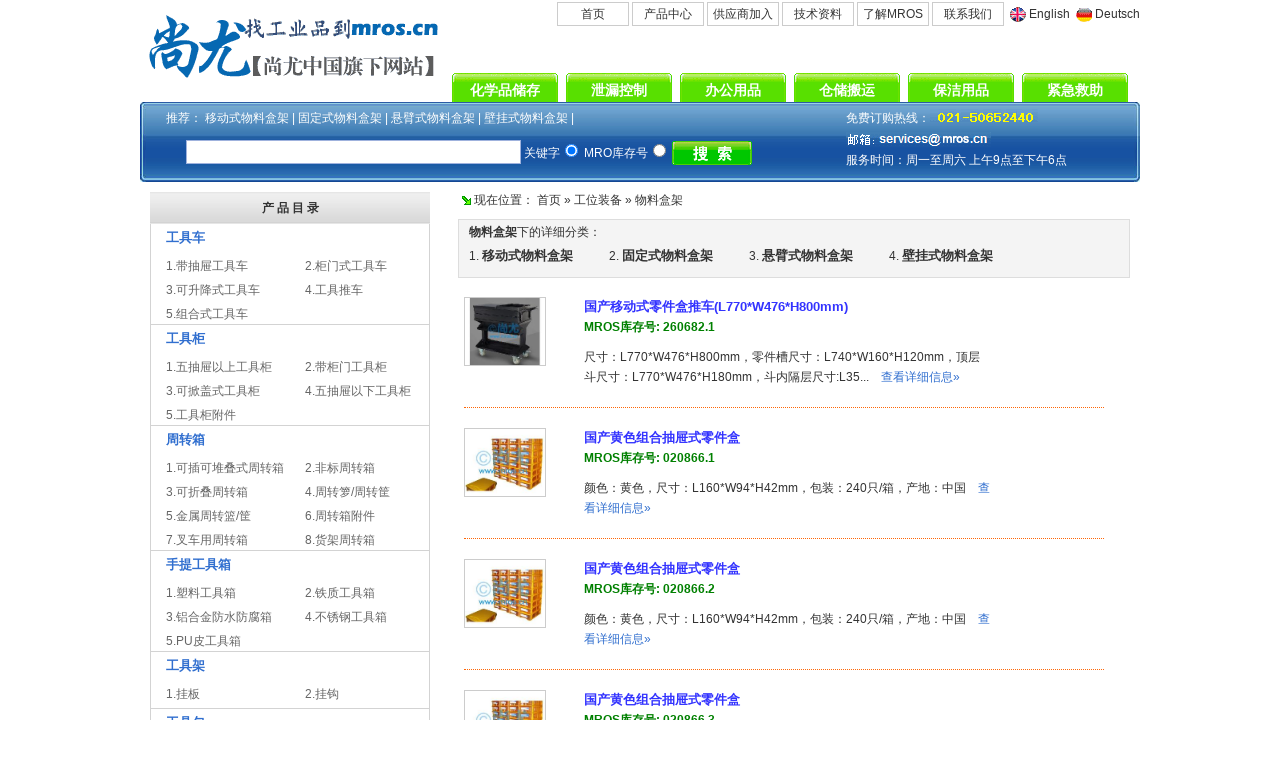

--- FILE ---
content_type: text/html
request_url: http://www.mros.cn/p/769/
body_size: 27465
content:

<!DOCTYPE html PUBLIC "-//W3C//DTD XHTML 1.0 Transitional//EN" "http://www.w3.org/TR/xhtml1/DTD/xhtml1-transitional.dtd">
<html xmlns="http://www.w3.org/1999/xhtml">
<head>
<title>【物料盒架】-物料架,物料整理架,物料盒货架-上海尚尤实业有限公司</title>
<meta http-equiv="content-type" content="text-html; charset=gb2312">
<meta name="keywords" content="物料盒架,物料架,物料整理架,物料盒货架">
<meta name="description" content="上海尚尤作为您身边可信赖的MRO工业品顾问，提供全面丰富的物料盒架产品咨询，并提供物料盒架的OEM定制服务，为您带来便捷、高效、省钱的采购模式，欢迎致电上海尚尤全国热线40004-58580亲身体验我们专业、周到的服务。">
<meta http-equiv="pragma" content="no-cache">
<link rel="icon" href="/favicon.ico" type="image/x-icon">
<link rel="shortcut icon" href="/favicon.ico" type="image/x-icon">
<link rel="stylesheet" href="/incs/sort.css" type="text/css">
<script language="javascript" type="text/javascript" src="/incs/base.js"></script>
</head>

<body topmargin=0 leftmargin=0>

<div class=index_top>
	<div class=index_top1><a href="/" target=_blank><img src="/images/logo.gif" border=0 alt=logo></a></div>
	<div class=index_top2>
	<span class=index_teb><a href="/" target=_blank>首页</a></span>
	<span class=index_teb><a href="/list.php" target=_blank>产品中心</a></span>
	<span class=index_teb><a href="/supply.htm" target=_blank>供应商加入</a></span>
	<span class=index_teb><a href="/ts.htm" target=_blank>技术资料</a></span>
	<span class=index_teb><a href="/aboutus.htm" target=_blank>了解MROS</a></span>
	<span class=index_teb><a href="/contact.htm" target=_blank>联系我们</a></span>
	<span class=index_teb1><div class=en1></div> <a href="http://fanyi.baidu.com/transpage?query=www.mros.cn&source=url&ie=utf8&from=zh&to=en&render=1" target=_blank>English</a></span>
	<span class=index_teb1><div class=de1></div> <a href="http://translate.google.com.hk/translate?hl=zh-CN&ie=UTF8&prev=_t&sl=zh-CN&tl=de&u=http://www.mros.cn/" target=_blank>Deutsch</a></span>
	</div>
	<div class=index_top3>
	<div class=index_button1><a href="/p/c1/" target=_blank>化学品储存</a></div>
	<div class=index_button1><a href="/p/c2/" target=_blank>泄漏控制</a></div>
	<div class=index_button1><a href="/p/c6/" target=_blank>办公用品</a></div>
	<div class=index_button1><a href="/p/c7/" target=_blank>仓储搬运</a></div>
	<div class=index_button1><a href="/p/c13/" target=_blank>保洁用品</a></div>
	<div class=index_button1><a href="/p/c3/" target=_blank>紧急救助</a></div>
	<br class=clear>
	</div>
	<br class=clear>
	<div class=index_top41></div><div class=index_top4>
	<div class=index_top5>推荐：
	<a href="/p/3068/" title="移动式物料盒架" target=_blank>移动式物料盒架</a> |
	<a href="/p/3069/" title="固定式物料盒架" target=_blank>固定式物料盒架</a> |
	<a href="/p/3070/" title="悬臂式物料盒架" target=_blank>悬臂式物料盒架</a> |
	<a href="/p/3145/" title="壁挂式物料盒架" target=_blank>壁挂式物料盒架</a> |
	</div>
	<div class=index_top6>免费订购热线：<div class=mytel1></div>
	<br>
	<div class=email1></div>
	<br>
	服务时间：周一至周六 上午9点至下午6点
	</div>
	<form action="/s.php" target=_blank>
	<div class=index_top7><input type=text class=searchtext size=40 name=q align=absmiddle value=''>
	关键字<input type=radio name=stype value='1' align=absmiddle checked>
	MRO库存号<input type=radio name=stype value='2' align=absmiddle >
	<input type=image name=sibmit src="/images/searchbutton.gif" align=absmiddle></div>
	<br class=clear></form>
	</div><div class=index_top42></div>
	<br class=clear>
</div>
	
<div class=index_bar>
	<div class=sort_left>
	<div class=left_top> 产 品 目 录</div>
	<div class=topmenu><a href="/p/57/" target=_blank ><h2>工具车</h2></a><br><div class=topmenu1><a href="/p/1805/" target=_blank >1.带抽屉工具车</a></div>
		<div class=topmenu1><a href="/p/2263/" target=_blank >2.柜门式工具车</a></div>
		<div class=topmenu1><a href="/p/2329/" target=_blank >3.可升降式工具车</a></div>
		<div class=topmenu1><a href="/p/3071/" target=_blank >4.工具推车</a></div>
		<div class=topmenu1><a href="/p/3072/" target=_blank >5.组合式工具车</a></div>
		<br><br class=clear></div><div class=topmenu><a href="/p/70/" target=_blank ><h2>工具柜</h2></a><br><div class=topmenu1><a href="/p/1812/" target=_blank >1.五抽屉以上工具柜</a></div>
		<div class=topmenu1><a href="/p/1813/" target=_blank >2.带柜门工具柜</a></div>
		<div class=topmenu1><a href="/p/1814/" target=_blank >3.可掀盖式工具柜</a></div>
		<div class=topmenu1><a href="/p/1815/" target=_blank >4.五抽屉以下工具柜 </a></div>
		<div class=topmenu1><a href="/p/2404/" target=_blank >5.工具柜附件 </a></div>
		<br><br class=clear></div><div class=topmenu><a href="/p/75/" target=_blank ><h2>周转箱</h2></a><br><div class=topmenu1><a href="/p/720/" target=_blank >1.可插可堆叠式周转箱</a></div>
		<div class=topmenu1><a href="/p/724/" target=_blank >2.非标周转箱</a></div>
		<div class=topmenu1><a href="/p/727/" target=_blank >3.可折叠周转箱</a></div>
		<div class=topmenu1><a href="/p/1086/" target=_blank >4.周转箩/周转筐</a></div>
		<div class=topmenu1><a href="/p/2100/" target=_blank >5.金属周转篮/筐</a></div>
		<div class=topmenu1><a href="/p/2321/" target=_blank >6.周转箱附件</a></div>
		<div class=topmenu1><a href="/p/2346/" target=_blank >7.叉车用周转箱</a></div>
		<div class=topmenu1><a href="/p/3638/" target=_blank >8.货架周转箱</a></div>
		<br><br class=clear></div><div class=topmenu><a href="/p/159/" target=_blank ><h2>手提工具箱</h2></a><br><div class=topmenu1><a href="/p/776/" target=_blank >1.塑料工具箱</a></div>
		<div class=topmenu1><a href="/p/777/" target=_blank >2.铁质工具箱</a></div>
		<div class=topmenu1><a href="/p/2305/" target=_blank >3.铝合金防水防腐箱</a></div>
		<div class=topmenu1><a href="/p/3454/" target=_blank >4.不锈钢工具箱</a></div>
		<div class=topmenu1><a href="/p/3524/" target=_blank >5.PU皮工具箱</a></div>
		<br><br class=clear></div><div class=topmenu><a href="/p/195/" target=_blank ><h2>工具架</h2></a><br><div class=topmenu1><a href="/p/2570/" target=_blank >1.挂板</a></div>
		<div class=topmenu1><a href="/p/3574/" target=_blank >2.挂钩</a></div>
		<br><br class=clear></div><div class=topmenu><a href="/p/203/" target=_blank ><h2>工具包</h2></a><br><div class=topmenu1><a href="/p/786/" target=_blank >1.工具马甲</a></div>
		<div class=topmenu1><a href="/p/3092/" target=_blank >2.工具围裙</a></div>
		<div class=topmenu1><a href="/p/3093/" target=_blank >3.工具背包</a></div>
		<div class=topmenu1><a href="/p/3094/" target=_blank >4.工具拎包</a></div>
		<div class=topmenu1><a href="/p/3109/" target=_blank >5.工具腰包</a></div>
		<br><br class=clear></div><div class=topmenu><a href="/p/624/" target=_blank ><h2>工作台工作桌</h2></a><br><div class=topmenu1><a href="/p/1343/" target=_blank >1.抽屉式重型工作台</a></div>
		<div class=topmenu1><a href="/p/1345/" target=_blank >2.简易型重型工作台</a></div>
		<div class=topmenu1><a href="/p/1346/" target=_blank >3.工作台架</a></div>
		<div class=topmenu1><a href="/p/3091/" target=_blank >4.轻型工作台</a></div>
		<div class=topmenu1><a href="/p/3117/" target=_blank >5.抽屉式中型工作台</a></div>
		<div class=topmenu1><a href="/p/3122/" target=_blank >6.工作台台板</a></div>
		<div class=topmenu1><a href="/p/3143/" target=_blank >7.工作台挂板</a></div>
		<div class=topmenu1><a href="/p/3146/" target=_blank >8.柜门抽屉混合式工作台</a></div>
		<div class=topmenu1><a href="/p/3408/" target=_blank >9.移动工作台</a></div>
		<div class=topmenu1><a href="/p/3627/" target=_blank >10.包装台</a></div>
		<br><br class=clear></div><div class=topmenu><a href="/p/625/" target=_blank ><h2>可倾工作台</h2></a><br><div class=topmenu1><a href="/p/1342/" target=_blank >1.倾斜式工作平台</a></div>
		<div class=topmenu1><a href="/p/2447/" target=_blank >2.高度可调节倾斜平台</a></div>
		<br><br class=clear></div><div class=topmenu><a href="/p/722/" target=_blank ><h2>零件盒</h2></a><br><div class=topmenu1><a href="/p/1868/" target=_blank >1.带盖式零件盒</a></div>
		<div class=topmenu1><a href="/p/2335/" target=_blank >2.抽屉式零件盒</a></div>
		<div class=topmenu1><a href="/p/2336/" target=_blank >3.组合式物料盒/堆叠式物料盒</a></div>
		<div class=topmenu1><a href="/p/3551/" target=_blank >4.背挂式零件盒</a></div>
		<div class=topmenu1><a href="/p/3635/" target=_blank >5.零件整理盒</a></div>
		<br><br class=clear></div><div class=topmenu><a href="/p/769/" target=_blank ><h2>物料盒架</h2></a><br><div class=topmenu1><a href="/p/3068/" target=_blank >1.移动式物料盒架</a></div>
		<div class=topmenu1><a href="/p/3069/" target=_blank >2.固定式物料盒架</a></div>
		<div class=topmenu1><a href="/p/3070/" target=_blank >3.悬臂式物料盒架</a></div>
		<div class=topmenu1><a href="/p/3145/" target=_blank >4.壁挂式物料盒架</a></div>
		<br><br class=clear></div><div class=topmenu><a href="/p/1178/" target=_blank ><h2>刀具架</h2></a><br><br><br class=clear></div><div class=topmenu><a href="/p/1803/" target=_blank ><h2>刀具车</h2></a><br><br><br class=clear></div><div class=topmenu><a href="/p/1804/" target=_blank ><h2>刀具柜</h2></a><br><br><br class=clear></div><div class=topmenu><a href="/p/2411/" target=_blank ><h2>工具车套装</h2></a><br><br><br class=clear></div><div class=topmenu><a href="/p/3095/" target=_blank ><h2>工具拉杆箱</h2></a><br><br><br class=clear></div><div class=topmenu><a href="/p/3532/" target=_blank ><h2>升降平台车</h2></a><br><br><br class=clear></div><div class=topmenu><a href="/p/3557/" target=_blank ><h2>电缆放线架</h2></a><br><br><br class=clear></div>
	</div>
	<div class=sort_right>
		
<div style="padding-left:14px;">
	<div class=subsort_top>
	<img src="/images/icon_arrow.gif" border=0 align=absmiddle alt=arrow> 现在位置：
	<a href="/">首页</a>
	&raquo;
	<a href="/p/c20/">工位装备</a>
	
	&raquo;
	<a href="/p/769/" title="物料盒架">物料盒架</a>
	</div>
	<div class=subsort>
		<b>物料盒架</b>下的详细分类：
		<br>
		
		<div>1. <a href="/p/3068/" title="移动式物料盒架"><h2>移动式物料盒架</h2></a> </div>
		<div>2. <a href="/p/3069/" title="固定式物料盒架"><h2>固定式物料盒架</h2></a> </div>
		<div>3. <a href="/p/3070/" title="悬臂式物料盒架"><h2>悬臂式物料盒架</h2></a> </div>
		<div>4. <a href="/p/3145/" title="壁挂式物料盒架"><h2>壁挂式物料盒架</h2></a> </div>
		<br style="clear:left;">
	</div>
</div>

		<br>
		
<div class=result_div>
	<div class=result_left><a href="/p/2/737732.htm" target=_blank><img src="/mrospic/20160912/2/s260682.jpg" alt="国产移动式零件盒推车(L770*W476*H800mm) -点击放大" width=80></a></div>
	<div class=result_right>
	<a href="/p/2/737732.htm" target=_blank class=result_title title="国产移动式零件盒推车(L770*W476*H800mm)"><h3>国产移动式零件盒推车(L770*W476*H800mm)</h3></a>
	<br>
	<font color=green><b>MROS库存号: 260682.1 </b></font>
	<br>
	<div id=g_info1 style="padding-right:14px; padding-top:10px;">尺寸：L770*W476*H800mm，零件槽尺寸：L740*W160*H120mm，顶层斗尺寸：L770*W476*H180mm，斗内隔层尺寸:L35... &nbsp;&nbsp;  <a href="/p/2/737732.htm" style="color:#316FCF;">查看详细信息&raquo;</a></div>
	</div>
	<br style="clear:left;">
</div>
<div class=result_div>
	<div class=result_left><a href="/p/15/70539.htm" target=_blank><img src="/mrospic/20130904/15/s20866.jpg" alt="国产黄色组合抽屉式零件盒 -点击放大" width=80></a></div>
	<div class=result_right>
	<a href="/p/15/70539.htm" target=_blank class=result_title title="国产黄色组合抽屉式零件盒"><h3>国产黄色组合抽屉式零件盒</h3></a>
	<br>
	<font color=green><b>MROS库存号: 020866.1 </b></font>
	<br>
	<div id=g_info2 style="padding-right:14px; padding-top:10px;">颜色：黄色，尺寸：L160*W94*H42mm，包装：240只/箱，产地：中国 &nbsp;&nbsp;  <a href="/p/15/70539.htm" style="color:#316FCF;">查看详细信息&raquo;</a></div>
	</div>
	<br style="clear:left;">
</div>
<div class=result_div>
	<div class=result_left><a href="/p/15/735243.htm" target=_blank><img src="/mrospic/20130904/15/s20866.jpg" alt="国产黄色组合抽屉式零件盒 -点击放大" width=80></a></div>
	<div class=result_right>
	<a href="/p/15/735243.htm" target=_blank class=result_title title="国产黄色组合抽屉式零件盒"><h3>国产黄色组合抽屉式零件盒</h3></a>
	<br>
	<font color=green><b>MROS库存号: 020866.2 </b></font>
	<br>
	<div id=g_info3 style="padding-right:14px; padding-top:10px;">颜色：黄色，尺寸：L160*W94*H42mm，包装：240只/箱，产地：中国 &nbsp;&nbsp;  <a href="/p/15/735243.htm" style="color:#316FCF;">查看详细信息&raquo;</a></div>
	</div>
	<br style="clear:left;">
</div>
<div class=result_div>
	<div class=result_left><a href="/p/15/735244.htm" target=_blank><img src="/mrospic/20130904/15/s20866.jpg" alt="国产黄色组合抽屉式零件盒 -点击放大" width=80></a></div>
	<div class=result_right>
	<a href="/p/15/735244.htm" target=_blank class=result_title title="国产黄色组合抽屉式零件盒"><h3>国产黄色组合抽屉式零件盒</h3></a>
	<br>
	<font color=green><b>MROS库存号: 020866.3 </b></font>
	<br>
	<div id=g_info4 style="padding-right:14px; padding-top:10px;">颜色：黄色，尺寸：L160*W94*H42mm，包装：240只/箱，产地：中国 &nbsp;&nbsp;  <a href="/p/15/735244.htm" style="color:#316FCF;">查看详细信息&raquo;</a></div>
	</div>
	<br style="clear:left;">
</div>
<div class=result_div>
	<div class=result_left><a href="/p/15/735245.htm" target=_blank><img src="/mrospic/20130904/15/s20866.jpg" alt="国产黄色组合抽屉式零件盒 -点击放大" width=80></a></div>
	<div class=result_right>
	<a href="/p/15/735245.htm" target=_blank class=result_title title="国产黄色组合抽屉式零件盒"><h3>国产黄色组合抽屉式零件盒</h3></a>
	<br>
	<font color=green><b>MROS库存号: 020866.4 </b></font>
	<br>
	<div id=g_info5 style="padding-right:14px; padding-top:10px;">颜色：黄色，尺寸：L160*W94*H42mm，包装：240只/箱，产地：中国 &nbsp;&nbsp;  <a href="/p/15/735245.htm" style="color:#316FCF;">查看详细信息&raquo;</a></div>
	</div>
	<br style="clear:left;">
</div>
<div class=result_div>
	<div class=result_left><a href="/p/14/591132.htm" target=_blank><img src="/mrospic/20140102/14/s150329.jpg" alt="国产ABS零件盒推车/物料架推车 -点击放大" width=80></a></div>
	<div class=result_right>
	<a href="/p/14/591132.htm" target=_blank class=result_title title="国产ABS零件盒推车/物料架推车"><h3>国产ABS零件盒推车/物料架推车</h3></a>
	<br>
	<font color=green><b>MROS库存号: 150329.1 </b></font>
	<br>
	<div id=g_info6 style="padding-right:14px; padding-top:10px;">尺寸:L736*W650*H1006mm，产地：中国  &nbsp;&nbsp;  <a href="/p/14/591132.htm" style="color:#316FCF;">查看详细信息&raquo;</a></div>
	</div>
	<br style="clear:left;">
</div>
<div class=result_div>
	<div class=result_left><a href="/p/15/601499.htm" target=_blank><img src="/mrospic/20131226/15/s213311.jpg" alt="国产抽屉式货架系统（12层） -点击放大" width=80></a></div>
	<div class=result_right>
	<a href="/p/15/601499.htm" target=_blank class=result_title title="国产抽屉式货架系统（12层）"><h3>国产抽屉式货架系统（12层）</h3></a>
	<br>
	<font color=green><b>MROS库存号: 213311.1 </b></font>
	<br>
	<div id=g_info7 style="padding-right:14px; padding-top:10px;">每个抽屉称重50kg，每个抽屉尺寸:L450*W500*H120mm，总体尺寸:L1620*W500*H1800mm，重量：300kg,产地：中国 &nbsp;&nbsp;  <a href="/p/15/601499.htm" style="color:#316FCF;">查看详细信息&raquo;</a></div>
	</div>
	<br style="clear:left;">
</div>
<div class=result_div>
	<div class=result_left><a href="/p/15/601500.htm" target=_blank><img src="/mrospic/20131226/15/s213311.jpg" alt="国产抽屉式货架系统(定制) -点击放大" width=80></a></div>
	<div class=result_right>
	<a href="/p/15/601500.htm" target=_blank class=result_title title="国产抽屉式货架系统(定制)"><h3>国产抽屉式货架系统(定制)</h3></a>
	<br>
	<font color=green><b>MROS库存号: 213311.2 </b></font>
	<br>
	<div id=g_info8 style="padding-right:14px; padding-top:10px;">根据客户要求定做，产地：中国 &nbsp;&nbsp;  <a href="/p/15/601500.htm" style="color:#316FCF;">查看详细信息&raquo;</a></div>
	</div>
	<br style="clear:left;">
</div>
<div class=result_div>
	<div class=result_left><a href="/p/20/39166.htm" target=_blank><img src="/mrospic/19700101/20/s9143.jpg" alt="国产24抽零件箱（透明抽屉） -点击放大" width=80></a></div>
	<div class=result_right>
	<a href="/p/20/39166.htm" target=_blank class=result_title title="国产24抽零件箱（透明抽屉）"><h3>国产24抽零件箱（透明抽屉）</h3></a>
	<br>
	<font color=green><b>MROS库存号: 009143.1 </b></font>
	<br>
	<div id=g_info9 style="padding-right:14px; padding-top:10px;">文件箱：；
规格：H720xW600xD283；
抽屉：24个；
颜色：透明；
材质：PS（透明材质请务放置油性物料）... &nbsp;&nbsp;  <a href="/p/20/39166.htm" style="color:#316FCF;">查看详细信息&raquo;</a></div>
	</div>
	<br style="clear:left;">
</div>
<div class=result_div>
	<div class=result_left><a href="/p/20/39167.htm" target=_blank><img src="/mrospic/19700101/20/s9143.jpg" alt="国产24抽零件箱（蓝色抽屉） -点击放大" width=80></a></div>
	<div class=result_right>
	<a href="/p/20/39167.htm" target=_blank class=result_title title="国产24抽零件箱（蓝色抽屉）"><h3>国产24抽零件箱（蓝色抽屉）</h3></a>
	<br>
	<font color=green><b>MROS库存号: 009143.2 </b></font>
	<br>
	<div id=g_info10 style="padding-right:14px; padding-top:10px;">文件箱：；
规格：H720xW600xD283；
抽屉：24个；
颜色：蓝色；
材质：ABS;
抽屉外部尺寸：H78xW164xD... &nbsp;&nbsp;  <a href="/p/20/39167.htm" style="color:#316FCF;">查看详细信息&raquo;</a></div>
	</div>
	<br style="clear:left;">
</div>
<div class=result_div>
	<div class=result_left><a href="/p/20/39168.htm" target=_blank><img src="/mrospic/19700101/20/s9143.jpg" alt="国产30抽零件箱（透明抽屉） -点击放大" width=80></a></div>
	<div class=result_right>
	<a href="/p/20/39168.htm" target=_blank class=result_title title="国产30抽零件箱（透明抽屉）"><h3>国产30抽零件箱（透明抽屉）</h3></a>
	<br>
	<font color=green><b>MROS库存号: 009143.3 </b></font>
	<br>
	<div id=g_info11 style="padding-right:14px; padding-top:10px;">文件箱：；
规格：H880xW600xD283；
抽屉：30个；
颜色：透明；
材质：PS（透明材质请务放置油性物料）... &nbsp;&nbsp;  <a href="/p/20/39168.htm" style="color:#316FCF;">查看详细信息&raquo;</a></div>
	</div>
	<br style="clear:left;">
</div>
<div class=result_div>
	<div class=result_left><a href="/p/20/39169.htm" target=_blank><img src="/mrospic/19700101/20/s9143.jpg" alt="国产30抽零件箱（蓝色抽屉） -点击放大" width=80></a></div>
	<div class=result_right>
	<a href="/p/20/39169.htm" target=_blank class=result_title title="国产30抽零件箱（蓝色抽屉）"><h3>国产30抽零件箱（蓝色抽屉）</h3></a>
	<br>
	<font color=green><b>MROS库存号: 009143.4 </b></font>
	<br>
	<div id=g_info12 style="padding-right:14px; padding-top:10px;">文件箱：；
规格：H880xW600xD283；
抽屉：30个；
颜色：蓝色；
材质：ABS；
抽屉外部尺寸：H78xW164x... &nbsp;&nbsp;  <a href="/p/20/39169.htm" style="color:#316FCF;">查看详细信息&raquo;</a></div>
	</div>
	<br style="clear:left;">
</div>
<div class=result_div>
	<div class=result_left><a href="/p/20/39170.htm" target=_blank><img src="/mrospic/19700101/20/s9143.jpg" alt="国产30抽零件箱（透明抽屉） -点击放大" width=80></a></div>
	<div class=result_right>
	<a href="/p/20/39170.htm" target=_blank class=result_title title="国产30抽零件箱（透明抽屉）"><h3>国产30抽零件箱（透明抽屉）</h3></a>
	<br>
	<font color=green><b>MROS库存号: 009143.5 </b></font>
	<br>
	<div id=g_info13 style="padding-right:14px; padding-top:10px;">文件箱：；
规格：H925xW640xD325；
抽屉：30个；
颜色：透明；
材质：PS（透明材质请务放置油性物料）... &nbsp;&nbsp;  <a href="/p/20/39170.htm" style="color:#316FCF;">查看详细信息&raquo;</a></div>
	</div>
	<br style="clear:left;">
</div>
<div class=result_div>
	<div class=result_left><a href="/p/20/39171.htm" target=_blank><img src="/mrospic/19700101/20/s9143.jpg" alt="国产30抽零件箱（蓝色抽屉） -点击放大" width=80></a></div>
	<div class=result_right>
	<a href="/p/20/39171.htm" target=_blank class=result_title title="国产30抽零件箱（蓝色抽屉）"><h3>国产30抽零件箱（蓝色抽屉）</h3></a>
	<br>
	<font color=green><b>MROS库存号: 009143.6 </b></font>
	<br>
	<div id=g_info14 style="padding-right:14px; padding-top:10px;">文件箱：；
规格：H925xW640xD325；
抽屉：30个；
颜色：蓝色；
材质：ABS；
抽屉外部尺寸：H78xW164x... &nbsp;&nbsp;  <a href="/p/20/39171.htm" style="color:#316FCF;">查看详细信息&raquo;</a></div>
	</div>
	<br style="clear:left;">
</div>
<div class=result_div>
	<div class=result_left><a href="/p/19/70538.htm" target=_blank><img src="/mrospic/20130904/19/s20865.jpg" alt="国产抽屉式黑色挂墙式物料盒架(33抽) -点击放大" width=80></a></div>
	<div class=result_right>
	<a href="/p/19/70538.htm" target=_blank class=result_title title="国产抽屉式黑色挂墙式物料盒架(33抽)"><h3>国产抽屉式黑色挂墙式物料盒架(33抽)</h3></a>
	<br>
	<font color=green><b>MROS库存号: 020865.1 </b></font>
	<br>
	<div id=g_info15 style="padding-right:14px; padding-top:10px;">颜色：黑色，材质：外框ABS+PP零件盒,产品尺寸：L310*W135*H420mm,抽屉尺寸：32只小抽屉内尺寸：L115*W66*H... &nbsp;&nbsp;  <a href="/p/19/70538.htm" style="color:#316FCF;">查看详细信息&raquo;</a></div>
	</div>
	<br style="clear:left;">
</div>
<div class=result_div>
	<div class=result_left><a href="/p/12/70537.htm" target=_blank><img src="/mrospic/20130904/12/s20864.jpg" alt="国产全塑料型挂墙式零件盒(41抽屉) -点击放大" width=80></a></div>
	<div class=result_right>
	<a href="/p/12/70537.htm" target=_blank class=result_title title="国产全塑料型挂墙式零件盒(41抽屉)"><h3>国产全塑料型挂墙式零件盒(41抽屉)</h3></a>
	<br>
	<font color=green><b>MROS库存号: 020864.1 </b></font>
	<br>
	<div id=g_info16 style="padding-right:14px; padding-top:10px;">颜色：蓝色，材质：外框ABS+PP零件盒,抽屉数：41，小抽屉40只，大抽屉1只，小抽屉内尺寸:L120*W52*H35mm，... &nbsp;&nbsp;  <a href="/p/12/70537.htm" style="color:#316FCF;">查看详细信息&raquo;</a></div>
	</div>
	<br style="clear:left;">
</div>
<div class=result_div>
	<div class=result_left><a href="/p/8/677050.htm" target=_blank><img src="/mrospic/19700101/8/s239232.jpg" alt="进口8抽屉塑料零件柜(L305*W155*H283mm) -点击放大" width=80></a></div>
	<div class=result_right>
	<a href="/p/8/677050.htm" target=_blank class=result_title title="进口8抽屉塑料零件柜(L305*W155*H283mm)"><h3>进口8抽屉塑料零件柜(L305*W155*H283mm)</h3></a>
	<br>
	<font color=green><b>MROS库存号: 239232.1 </b></font>
	<br>
	<div id=g_info17 style="padding-right:14px; padding-top:10px;">8抽屉塑料零件柜，
尺寸大小：L305*W155*H283mm；
材质：金属钢框架,聚丙烯透明抽屉；
抽屉规格:L140*W1... &nbsp;&nbsp;  <a href="/p/8/677050.htm" style="color:#316FCF;">查看详细信息&raquo;</a></div>
	</div>
	<br style="clear:left;">
</div>
<div class=result_div>
	<div class=result_left><a href="/p/8/677055.htm" target=_blank><img src="/mrospic/19700101/8/s239232.jpg" alt="进口25抽屉塑料零件柜(L305*W155*H38mm) -点击放大" width=80></a></div>
	<div class=result_right>
	<a href="/p/8/677055.htm" target=_blank class=result_title title="进口25抽屉塑料零件柜(L305*W155*H38mm)"><h3>进口25抽屉塑料零件柜(L305*W155*H38mm)</h3></a>
	<br>
	<font color=green><b>MROS库存号: 239232.2 </b></font>
	<br>
	<div id=g_info18 style="padding-right:14px; padding-top:10px;">25抽屉塑料零件柜，
尺寸大小：L305*W155*H38mm；
材质：金属钢框架,聚丙烯透明抽屉；
重量:2.0kg,品牌:... &nbsp;&nbsp;  <a href="/p/8/677055.htm" style="color:#316FCF;">查看详细信息&raquo;</a></div>
	</div>
	<br style="clear:left;">
</div>
<div class=result_div>
	<div class=result_left><a href="/p/8/677056.htm" target=_blank><img src="/mrospic/19700101/8/s239232.jpg" alt="进口16抽屉塑料零件柜(L305*W155*H550mm) -点击放大" width=80></a></div>
	<div class=result_right>
	<a href="/p/8/677056.htm" target=_blank class=result_title title="进口16抽屉塑料零件柜(L305*W155*H550mm)"><h3>进口16抽屉塑料零件柜(L305*W155*H550mm)</h3></a>
	<br>
	<font color=green><b>MROS库存号: 239232.3 </b></font>
	<br>
	<div id=g_info19 style="padding-right:14px; padding-top:10px;">16抽屉塑料零件柜，
尺寸大小：L305*W155*H550mm；
材质：金属钢框架,聚丙烯透明抽屉,抽屉规格:L140*W140... &nbsp;&nbsp;  <a href="/p/8/677056.htm" style="color:#316FCF;">查看详细信息&raquo;</a></div>
	</div>
	<br style="clear:left;">
</div>
<div class=result_div>
	<div class=result_left><a href="/p/8/677058.htm" target=_blank><img src="/mrospic/19700101/8/s239232.jpg" alt="进口60抽屉塑料零件柜(进口16抽屉塑料零件柜(L305*W155*H550mm) -点击放大" width=80></a></div>
	<div class=result_right>
	<a href="/p/8/677058.htm" target=_blank class=result_title title="进口60抽屉塑料零件柜(进口16抽屉塑料零件柜(L305*W155*H550mm)"><h3>进口60抽屉塑料零件柜(进口16抽屉塑料零件柜(L305*W155*H550mm)</h3></a>
	<br>
	<font color=green><b>MROS库存号: 239232.4 </b></font>
	<br>
	<div id=g_info20 style="padding-right:14px; padding-top:10px;">60抽屉塑料零件柜，
柜子规格:L305*W155*H550mm；
材质：金属钢框架,聚丙烯透明抽屉,抽屉规格:L54*W140*H... &nbsp;&nbsp;  <a href="/p/8/677058.htm" style="color:#316FCF;">查看详细信息&raquo;</a></div>
	</div>
	<br style="clear:left;">
</div>
		<br style="clear:left;">
		<div style="padding-left:220px;"> &nbsp; 第1页 &nbsp; <a href=/p/769/index2.htm>下一页</a> &nbsp; <a href=/p/769/index19.htm>尾页&raquo;</a> &nbsp; 共有380个产品；分19页</div><br>
		<div class=subsort_top>
		<img src="/images/icon_arrow.gif" border=0 align=absmiddle alt=arrow> 现在位置：
		<a href="/">首页</a>
		&raquo;
		<a href="/p/c20/">物料盒架</a>
		
		&raquo;
		<a href="/p/769/" title="物料盒架">物料盒架</a>
		</div>
		<br>
		<div>
		<b><a href="http://www.mros.cn/p/769/index.htm">物料盒架</a></b>购买指南：<br><br>
		&bull; MROS尚尤为您提供最新<a href="http://www.mros.cn/p/769/index.htm">物料盒架</a>的最全资料，囊括了<a href="http://www.mros.cn/p/769/index.htm">物料盒架</a>的参数、图片、规格、货期等信息，是物料盒架大全。
		<br>
		&bull; 尚尤在上海、杭州、宁波、南京、无锡、苏州、北京、天津、陕西、淄博、大连、沈阳、哈尔滨、青岛、西安、济南、太原、兰州、银川、长沙、湖北、武汉、合肥、内蒙、成都、重庆、广州、深圳等地销售<a href="http://www.mros.cn/p/769/index.htm">物料盒架</a>，我们提供<a href="http://www.mros.cn/p/769/index.htm">物料盒架</a>的图片、参数、价格、使用方法，以及物料盒架的选型服务，您可通过4000858580免费热线联系我们尚尤购买<a href="http://www.mros.cn/p/769/index.htm">物料盒架</a>。<br>
		<br>
		</div>
	</div>
<br style="clear:left;">
</div>

<!-- footer1 start -->
<div class=bottomline>
	<a href=# onclick="this.style.behavior='url(#default#homepage)';this.setHomePage('http://www.mros.cn/');">设为首页</a>
	|&nbsp;&nbsp;<a href="/contact.htm">联系我们</a>
	|&nbsp;&nbsp;<a href="/about.htm">关于我们</a>
	|&nbsp;&nbsp;<a href="/service.htm">条款声明</a>
	|&nbsp;&nbsp;<a href="/announce.htm">网站声明</a>
	|&nbsp;&nbsp;<a href="/list/">网站地图</a>
	|&nbsp;&nbsp;<script language=javascript type="text/javascript" src="/incs/baidu.js"></script><script language=javascript type="text/javascript" src="http://js.users.51.la/1082819.js"></script>
</div>
<div class=bottomline1>
Bocean Corporation 旗下<div class=mrocom1></div> All Rights Reserved <a href="/about.htm" target=_blank>版权所有</a>.<br>
MROS全国订购热线：<div class=mrotel1></div>售后服务咨询热线：<div class=mrotel2></div>
<br>
国内机构：<div class=mrocom2></div><div class=mrocom1></div><br>Copyright &copy; <div class=timefrom></div><div class=icp></div>
</div>
<!-- footer1 end -->
<script language=javascript type="text/javascript" src="/inc/global.js"></script>
</body>
</html>



--- FILE ---
content_type: text/css
request_url: http://www.mros.cn/incs/sort.css
body_size: 1314
content:
@import url(base.css);.sort_left{margin-left:10px;float:left;width:284px;}
.left_top{width:280px;text-align:center;font-weight:bold;line-height:32px;background:url(../images/menu1.gif);}
.sort_right{padding-left:10px;float:left;width:660px;}
.subsort_top{padding-bottom:10px;width:660px;}
.subsort{padding-bottom:5px;background-color:#f4f4f4;padding-left:10px;width:660px;border:1px solid #dddddd;line-height:200%;}
.subsort div{padding-bottom:5px;padding-right:20px;width:120px;float:left;vertical-align:middle;overflow:hidden;height:23px;}
.result_div{margin-left:20px;height:110px;margin-bottom:15px;padding-top:5px;border-bottom:1px dotted #ff6606;}
.result_div img{border:1px solid #cccccc;}
.result_left{float:left;width:120px;height:120px;overflow:hidden;}
.result_right{float:left;width:420px;height:120px;line-height:20px;overflow:hidden;white-space:normal;}
.topmenu{width:278px;border-left:1px #d3d3d3 solid;border-right:1px #d3d3d3 solid;border-bottom:1px #d3d3d3 solid;}
.topmenu a{padding-left:15px;color:#316FCF;font-family:"Arial";text-decoration:none;font-weight:bold;line-height:28px;}
.topmenu1{width:139px;height:24px;border:0px;float:left;overflow:hidden;}
.topmenu1 a{color:#666666;font-weight:normal;}
html {text-align:center}
body {width:1000px;margin:0 auto;text-align:left}

--- FILE ---
content_type: text/css
request_url: http://www.mros.cn/incs/base.css
body_size: 3815
content:
a{color:#333333;font-family:"Arial";text-decoration:none;}
a:link{color:#333333;font-family:"Arial";text-decoration:none;}
a:visited{color:#333333;font-family:"Arial";text-decoration:none;}
a:hover{color:#ff3333;font-family:"Arial";text-decoration:underline;}
body{font-size:9pt;font-family:"Arial";color:#333333;padding:2px;padding-left:2px;margin:0;}
td{font-size:9pt;font-family:"Arial";}
h2{font-size:10pt;font-weight:bold;display :inline;}
h3{font-size:10pt;font-weight:bold;display :inline;color:#3333ff;}
.clear{clear:both;}
.index_top{width:1000px;height:190px;}
.index_top1{width:292px;height:100px;float:left;overflow:hidden;padding-left:8px;}
.index_top2{width:688px;height:40px;clear:right;float:right;color:#0F298F;text-align:right;line-height:22px;}
.index_top3{width:688px;height:60px;float:right;}
.index_top4{height:80px;width:988px;background:url(../images/b_m.jpg);float:left;}
.index_top41{height:80px;width:6px;float:left;background:url(../images/b_l.jpg) no-repeat;}
.index_top42{height:80px;width:6px;float:left;background:url(../images/b_r.jpg) no-repeat;}
.index_top5{height:30px;width:680px;color:white;float:left;padding-top:8px;padding-left:20px;}
.index_top5 a{color:#ffffff;font-family:"Arial";text-decoration:none;}
.index_top5 a:hover{color:#ffffff;font-family:"Arial";text-decoration:underline;}
.index_top6{height:80px;width:288px;color:white;float:right;padding-top:5px;vertical-align:top;}
.index_top7{height:50px;width:660px;color:white;float:left;padding-left:40px;}
.index_teb{width:60px;height:22px;border:1px #cccccc solid;text-align:center;vertical-align:middle;display:-moz-inline-box;display:inline-block;padding-left:5px;padding-right:5px;}
.index_teb1{width:65px;height:22px;text-align:center;vertical-align:middle;display:-moz-inline-box;display:inline-block;}
.index_button1{margin-top:30px;margin-right:8px;height:30px;width:106px;float:left;background:url(../images/tabu.gif) no-repeat left;line-height:36px;text-align:center;}
.index_button1 a{font-weight:bold;font-size:14px;color:#fff;}
.index_button2{margin-top:30px;margin-right:8px;height:30px;width:106px;float:left;background:url(../images/tabn.gif) no-repeat left;line-height:36px;font-weight:bold;font-size:14px;color:#aaaaaa;text-align:center;}
.searchtext{border:1px #9fb2dd solid;height:20px;line-height:18px;}
.bottomline{height:25px;width:990px;margin-left:5px;border-top:1px solid #5e8be8;border-bottom:1px solid #5e8be8;text-align:center;line-height:26px;margin-bottom:10px;margin-top:20px;}
.bottomline1{text-align:center;}
.index_bar{width:1000px;}
.timefrom,.mrotel1,.mrotel2,.mrocom1,.mrocom2,.mytel1,.mytel2,.mytel3,.email1,.morebut,.sgsls,.icp,.allrights,.en1,.de1{display:-moz-inline-box;display:inline-block;background-image:url(../images/flag.gif);background-repeat:no-repeat;}
.timefrom{width:61px;height:9px;background-position:-4px -15px;margin-right:20px;}
.mytel1{width:108px;height:15px;background-position:-182px 2px;}
.mrotel1{width:84px;height:11px;background-position:0px -40px;margin-right:20px;}
.mrotel2{width:84px;height:11px;background-position:-85px -39px;}
.mrocom2{width:168px;height:12px;background-position:0px -51px;margin-right:20px;}
.mrocom1{width:122px;height:12px;background-position:-167px -51px;}
.allrights{width:195px;height:12px;background-position:0px -63px;}
.email1{width:145px;height:15px;background-position:-146px -20px;margin-top:5px;margin-bottom:5px;}
.icp{width:120px;height:12px;background-position:0px -27px}
.en1{width:16px;height:15px;text-align:center;vertical-align:middle;display:-moz-inline-box;display:inline-block;background-position:-176px -35px}
.de1{width:16px;height:14px;text-align:center;vertical-align:middle;display:-moz-inline-box;display:inline-block;background-position:-125px -21px;}


--- FILE ---
content_type: application/x-javascript
request_url: http://www.mros.cn/incs/baidu.js
body_size: 512
content:
//var _bdhmProtocol = (("https:" == document.location.protocol) ? " https://" : " http://");
//document.write(unescape("%3Cscript src='" + _bdhmProtocol + "hm.baidu.com/h.js%3Fdd6fa919c9fa3db97340ed0e619c0204' type='text/javascript'%3E%3C/script%3E"));

//alert("由于中国联通公司线路突发故障，导致我公司集团电话号码010-68948290可能无法正常使用，如遇上述情况，请您临时拨打：010-87309875、010-86377964、010-86372794，给您带来不便深表歉意，我们正在联系中国联通公司要求积极修复。（本消息暂定保留2天）2011-12-07");

--- FILE ---
content_type: application/x-javascript
request_url: http://www.mros.cn/incs/base.js
body_size: 174
content:
//alert("因公司12月6日至12月10日联合团建，如您通电话没有联系到我们,请联系QQ:1946703088或发邮件到1946703088@qq.com，我们会在第一时间回复您，谢谢！由此给您带来不便深表歉意。");

--- FILE ---
content_type: application/x-javascript
request_url: http://www.mros.cn/inc/global.js
body_size: 377
content:
//document.write("<div style='z-index:100;width:140px;height:150px;position:fixed;left:20px;top:50px;background:#ffcccc;'>&nbsp;因公司12月6日至12月10日联合团建，如您通电话没有联系到我们,请联系<br>QQ:1946703088<br>或发邮件到<br>1946703088@qq.com<br>我们会在第一时间回复您，谢谢！由此给您带来不便深表歉意。</div>");